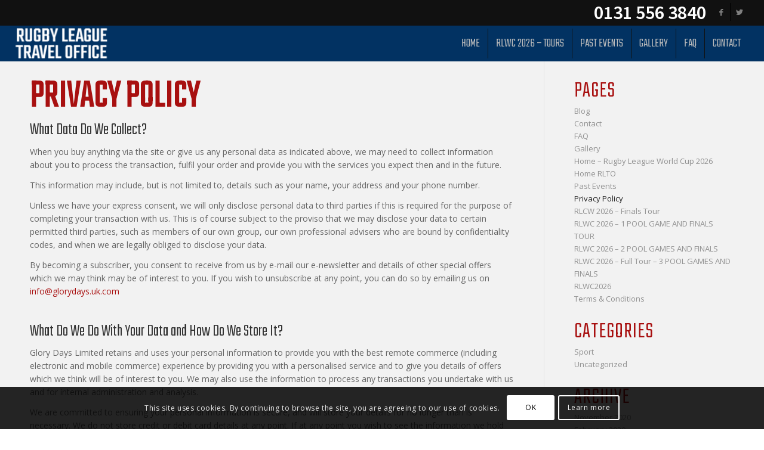

--- FILE ---
content_type: text/css
request_url: https://rugbyleaguetraveloffice.com/wp-content/uploads/useanyfont/uaf.css?ver=1768235932
body_size: -59
content:
				@font-face {
					font-family: 'oswald';
					src: url('/wp-content/uploads/useanyfont/171128011521Oswald.woff') format('woff');
					  font-display: auto;
				}

				.oswald{font-family: 'oswald' !important;}

		

--- FILE ---
content_type: text/css
request_url: https://rugbyleaguetraveloffice.com/wp-content/themes/rlto/style.css?ver=4.7.5
body_size: 1062
content:
/*
Theme Name:rlto
Theme URI: http://rlto.bleepstudio.com/
Description: child theme
Author: Steven Horne
Template: enfold
Version: 1.0.0
*/
@import url("../enfold/style.css");


/* ===== == = === Base Styles === = == ===== */

#top .social_bookmarks {height: 30px; z-index: 150; -webkit-backface-visibility: hidden; margin: 5px 0 0 -9px;}
#header_meta { background-color: #111111;}
.phone-info span {font-size: 32px!important; font-family: Source Sans Pro; color: white !important;}
#mobile-advanced {background: rgba(0, 0, 0, 0.9);}
#mobile-advanced a{color: white;}
#mobile-advanced a:hover, #mobile-advanced a:hover .avia-menu-text{background: inherit !important;}
#mobile-advanced a:hover .avia-menu-text{color: skyBlue;}
.main_menu ul:first-child > li > a { text-transform: uppercase;}
.av_seperator_small_border .av-main-nav > li > a > .avia-menu-text {padding-top:10px; padding-bottom:10px;}
.header_color .avia-menu-fx {background-color: white;}
.header_color .avia-menu-fx { border-bottom: solid 3px #ffffff!important; }
.av-flex-placeholder {width: 2%!important;}
.padded_text {padding:20px;}
.home_column_img {margin-top: -5px;}
div .av_one_third { margin-left: 6%; width: 27%;}
.home_bottom_img { }
#socket .copyright {text-align: center;width: 100%;}
#scroll-top-link { background-color: #999999;}
span.hr-inner { border-color: #333333 !important;}
h6 {line-height: 1.1!important;}
#mobile_top {display: none!important;}
#top .av_toggle_section {font-size: 15px !important;}
#top .av_toggle_section .toggler {font-size: 15px !important; font-weight: bold!important; line-height:2!important;}
.entry-content-wrapper div li {font-size:14px!important; font-weight: bold !important; color: #000000!important;}
.av_one_fourth { margin: 1% !important; width: 23% !important; }
.av_one_fourth:nth-child(1){ margin-left: 0px !important; }
#top .header_color .current-menu-item a {color: red !important;}
img .sinfield {padding-right: 30px; padding-bottom: 20px;}

/*==========iPad Portrait============= */
@media only screen 
and (min-device-width : 768px) 
and (max-device-width : 1024px) 
and (orientation : portrait) {
.padded_text {padding:10px;}
.main_menu ul{margin-right: -50px!important;}
.main_menu ul:first-child > li > a{padding: 0 7px !important; font-size: 15px!important;}
h1 { letter-spacing: -2px!important; line-height: 0.9!important; font-size: 55px!important;}
h2 { letter-spacing: -1px!important; line-height: 0.9!important; font-size: 40px!important;}
h5 { line-height: 1.3!important; font-size: 18px!important;}
.avia-menu.av_menu_icon_beside {border-right: none!important;}
.social_bookmarks li {display: none!important;}
.responsive .container {padding: 0 20px!important;}
}
/*==========iPad Portrait Ends============= */

/*==========iPad Landscape============= */
@media only screen 
and (min-device-width : 768px) 
and (max-device-width : 1024px) 
and (orientation : landscape) {
.main_menu ul{margin-right: -40px!important;}
.main_menu ul:first-child > li > a {padding-left: 0px!important; padding-right: 22px!important; font-size: 19px!important;}
h1 { letter-spacing: -1px!important; line-height: 0.9!important;}
h2 { letter-spacing: -1px!important; line-height: 0.9!important;}
.top_3-4_col.flex_column {padding: 5px!important;}
}
/*==========iPad Landscape Ends============= */

/*==========mobile============= */
@media only screen 
and (max-device-width : 767px) {
h1 { letter-spacing: -4px!important; line-height: 0.9!important;}
h1 { line-height: 0.9!important; font-size: 10px;}
.top_3-4_col.flex_column {padding: 5px!important;}
#top .no_margin.av_three_fourth {padding: 15px!important;}
#mobile_top {display: block!important;}
#desktop_top {display: none!important;}
ul.cart_dropdown { display: none!important;}
.av_one_fourth { width: 100% !important; }
.responsive .container {padding: 0!important;}
#advanced_menu_toggle, #advanced_menu_hide {
    color: #ffffff !important;
    border-color: #ffffff !important;}
#mobile_top .container { 
	max-width: 100% !important; width: 100% !important; padding: 0; margin: 0;}
}


/* ===== == = === 20em (320px) === = == ===== */

@media only screen and (min-width : 20em) {
}

/* ===== == = === 30em (480px) === = == ===== */

@media only screen and (min-width : 30em) {
}

/* ===== == = === 37.5em (600px) === = == ===== */

@media only screen and (min-width: 37.5em) {
}

/* ===== == = === 48em (768px) === = == ===== */

@media only screen and (min-width : 768px) {
.mobile_top {display: none!important;}
}

/* ===== == = === 56.25em (900px) === = == ===== */

@media only screen and (min-width : 56.25em) {
}

/* ===== == = === 68.75em (1100px) === = == ===== */

@media only screen and (min-width : 68.75em) {
}

/* ===== == = === 81.25em (1300px) === = == ===== */

@media only screen and (min-width : 81.25em) {
}
